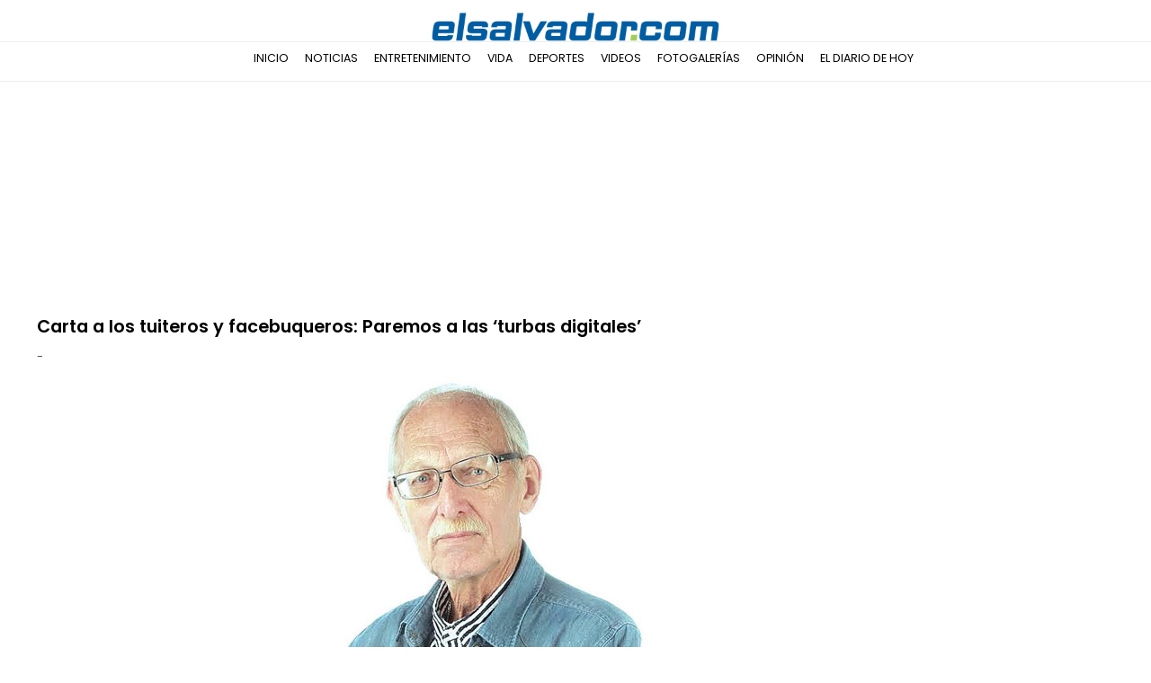

--- FILE ---
content_type: text/html
request_url: https://historico.eldiariodehoy.com/historico-edh/106438/carta-a-los-tuiteros-y-facebuqueros-paremos-a-las-turbas-digitales.html
body_size: 9857
content:
<!DOCTYPE html><html lang="es">	<head>		<meta property="fb:pages" content="138327596203822" />		<meta name="viewport" content="width=device-width,initial-scale=1,maximum-scale=1,maximum-scale=4">		<title>Carta a los tuiteros y facebuqueros: Paremos a las �turbas digitales� | elsalvador.com</title>		<link href="https://fonts.googleapis.com/css?family=Merriweather|Poppins:400,600,700" rel="stylesheet">		<link rel="icon" href="https://cdn-pro.elsalvador.com/escom_the_one/images/favicon.ico" />		<!-- Global site tag (gtag.js) - Google Analytics -->		<script async src="https://www.googletagmanager.com/gtag/js?id=UA-27994543-1"></script>		<script>		  window.dataLayer = window.dataLayer || [];		  function gtag(){dataLayer.push(arguments);}		  gtag('js', new Date());		  gtag('config', 'UA-27994543-1');		</script>		<!-- Start Alexa Certify Javascript -->		<script type="text/javascript">		_atrk_opts = { atrk_acct:"gJREj1acJf00y9", domain:"elsalvador.com",dynamic: true};		(function() { var as = document.createElement('script'); as.type = 'text/javascript'; as.async = true; as.src = "https://certify-js.alexametrics.com/atrk.js"; var s = document.getElementsByTagName('script')[0];s.parentNode.insertBefore(as, s); })();		</script>		<noscript><img src="https://certify.alexametrics.com/atrk.gif?account=gJREj1acJf00y9" style="display:none" height="1" width="1" alt="" /></noscript>		<!-- End Alexa Certify Javascript -->		<script>			/* SCROLL - HEADER & 300X600 BANNER */			var afterMenu=400;			var afterFloatingBanner=820;			window.onscroll=function() {				myFunction()			};			function myFunction() {				if (screen.width >= 768) {					if (window.pageYOffset >= (afterMenu)) {						document.getElementById("top-header").style.display = "none";						document.getElementById("mini-logo").style.display = "inline-block";						document.getElementById("header").style.height = "34px";						document.getElementById("header").style.padding = "0px 0px";										}										if (window.pageYOffset < (afterMenu - 300)) {							document.getElementById("top-header").style.display = "block";							document.getElementById("mini-logo").style.display = "none";							document.getElementById("header").style.height = "62px";							document.getElementById("header").style.padding = "14px 0px";												}					if (document.getElementById("floating-sidebar-banner") != null) {						if (window.pageYOffset >= (afterFloatingBanner)) {							document.getElementById("floating-sidebar-banner").style.position = "fixed";							document.getElementById("floating-sidebar-banner").style.top = "33px";						}						if (window.pageYOffset < (afterFloatingBanner - 300)) {							document.getElementById("floating-sidebar-banner").style.position = "relative";						}											}				}			}			dataLayer = [{				'createdDate'	: '2019-03-25 22:02:27.0',				'updatedDate': '2019-03-25 22:02:27.0',				'title' : 'Carta a los tuiteros y facebuqueros: Paremos a las �turbas digitales�',				'keywords' :'',				'pageType' : 'post',				'pageCategoryId' : '10',				'pageCategoryName' : 'Nacional',				'siteType' : 'site',				'pageAutor' : '',				'pageSource' : '/historico-edh/106438/carta-a-los-tuiteros-y-facebuqueros-paremos-a-las-turbas-digitales.html'			}];					(function(w,d,s,l,i){w[l]=w[l]||[];w[l].push({'gtm.start':			new Date().getTime(),event:'gtm.js'});var f=d.getElementsByTagName(s)[0],			j=d.createElement(s),dl=l!='dataLayer'?'&l='+l:'';j.async=true;j.src=			'https://www.googletagmanager.com/gtm.js?id='+i+dl;f.parentNode.insertBefore(j,f);			})(window,document,'script','dataLayer','GTM-TDNV2TF');			/*FUNCIONES DE gea_pe_gtm*/			function PushEventGTM(eCategory, eAction, eUrlOrigen){				dataLayer.push({				'event': 'GAevent',				'eventCategory': eCategory, 				'eventAction': eAction, 				'eventLabel': eUrlOrigen				});			}			function delBrokenImg(imagen){				imagen.parentNode.removeChild(imagen);			}			function panels_open(box) {	document.getElementById(box).style.left = "0px"; }			function panels_close(box,slide) { if (slide == "left") { document.getElementById(box).style.left = "-125%"; } if (slide == "right") { document.getElementById(box).style.left = "125%"; } }			window.onload=function() { if (screen.width >= 768) {  document.getElementById("iframe970x90_header").src = "https://ads.elsalvador.com/escom/historico/no_infraccion/970x90.html"; document.getElementById("iframe970x90_footer").src = "https://ads.elsalvador.com/escom/historico/no_infraccion/970x90.html"; document.getElementById("iframe300x600").src = "https://ads.elsalvador.com/escom/historico/no_infraccion/300x600.html"; document.getElementById("iframe200x52").src = "https://ads.elsalvador.com/escom/historico/no_infraccion/200x52.html"; } else { document.getElementById("iframe300x50_header").src = "https://ads.elsalvador.com/escom/historico/no_infraccion/300x50.html"; document.getElementById("iframe300x50_footer").src = "https://ads.elsalvador.com/escom/historico/no_infraccion/300x50.html"; document.getElementById("iframe300x250").src = "https://ads.elsalvador.com/escom/historico/no_infraccion/300x250.html"; } };		</script>				<meta name="keywords"  content="#keywords"/>			<link rel="canonical" href="https://historico.eldiariodehoy.com/historico-edh/106438/carta-a-los-tuiteros-y-facebuqueros-paremos-a-las-turbas-digitales.html" />		<meta property="og:title" content="Carta a los tuiteros y facebuqueros: Paremos a las �turbas digitales� | elsalvador.com" />		<meta property="og:type" content="article" />		<meta property="og:url" content="https://historico.eldiariodehoy.com/historico-edh/106438/carta-a-los-tuiteros-y-facebuqueros-paremos-a-las-turbas-digitales.html" />		<meta property="og:image" content="https://cdn-pro.eldiariodehoy.com/wp-content/uploads/2018/11/paolo.jpg" />		<meta property="og:site_name" content="elsalvador.com" />		<meta property="og:description" content="-" />		<meta property="article:published_time" content="25 March 2019" />		<meta property="article:modified_time" content="25 March 2019" />		<meta name="twitter:card" content="summary_large_image" />		<meta name="twitter:site" content="@elsalvadorcom" />		<meta name="twitter:title" content="Carta a los tuiteros y facebuqueros: Paremos a las �turbas digitales� | elsalvador.com"/>		<meta name="twitter:description" content="-"/>		<meta name="twitter:image" content="https://cdn-pro.eldiariodehoy.com/wp-content/uploads/2018/11/paolo.jpg" />		<meta itemprop="image" content="https://cdn-pro.eldiariodehoy.com/wp-content/uploads/2018/11/paolo.jpg" />		<!-- /all in one seo pack -->			<style>			/* Swiper 4.2.2 / April 1, 2018 */			.swiper-container{margin:0 auto;position:relative;overflow:hidden;list-style:none;padding:0;z-index:1}.swiper-container-no-flexbox .swiper-slide{float:left}.swiper-container-vertical>.swiper-wrapper{-webkit-box-orient:vertical;-webkit-box-direction:normal;-webkit-flex-direction:column;-ms-flex-direction:column;flex-direction:column}.swiper-wrapper{position:relative;width:100%;height:100%;z-index:1;display:-webkit-box;display:-webkit-flex;display:-ms-flexbox;display:flex;-webkit-transition-property:-webkit-transform;transition-property:-webkit-transform;-o-transition-property:transform;transition-property:transform;transition-property:transform,-webkit-transform;-webkit-box-sizing:content-box;box-sizing:content-box}.swiper-container-android .swiper-slide,.swiper-wrapper{-webkit-transform:translate3d(0,0,0);transform:translate3d(0,0,0)}.swiper-container-multirow>.swiper-wrapper{-webkit-flex-wrap:wrap;-ms-flex-wrap:wrap;flex-wrap:wrap}.swiper-container-free-mode>.swiper-wrapper{-webkit-transition-timing-function:ease-out;-o-transition-timing-function:ease-out;transition-timing-function:ease-out;margin:0 auto}.swiper-slide{-webkit-flex-shrink:0;-ms-flex-negative:0;flex-shrink:0;width:100%;height:100%;position:relative;-webkit-transition-property:-webkit-transform;transition-property:-webkit-transform;-o-transition-property:transform;transition-property:transform;transition-property:transform,-webkit-transform}.swiper-invisible-blank-slide{visibility:hidden}.swiper-container-autoheight,.swiper-container-autoheight .swiper-slide{height:auto}.swiper-container-autoheight .swiper-wrapper{-webkit-box-align:start;-webkit-align-items:flex-start;-ms-flex-align:start;align-items:flex-start;-webkit-transition-property:height,-webkit-transform;transition-property:height,-webkit-transform;-o-transition-property:transform,height;transition-property:transform,height;transition-property:transform,height,-webkit-transform}.swiper-container-3d{-webkit-perspective:1200px;perspective:1200px}.swiper-container-3d .swiper-cube-shadow,.swiper-container-3d .swiper-slide,.swiper-container-3d .swiper-slide-shadow-bottom,.swiper-container-3d .swiper-slide-shadow-left,.swiper-container-3d .swiper-slide-shadow-right,.swiper-container-3d .swiper-slide-shadow-top,.swiper-container-3d .swiper-wrapper{-webkit-transform-style:preserve-3d;transform-style:preserve-3d}.swiper-container-3d .swiper-slide-shadow-bottom,.swiper-container-3d .swiper-slide-shadow-left,.swiper-container-3d .swiper-slide-shadow-right,.swiper-container-3d .swiper-slide-shadow-top{position:absolute;left:0;top:0;width:100%;height:100%;pointer-events:none;z-index:10}.swiper-container-3d .swiper-slide-shadow-left{background-image:-webkit-gradient(linear,right top,left top,from(rgba(0,0,0,.5)),to(rgba(0,0,0,0)));background-image:-webkit-linear-gradient(right,rgba(0,0,0,.5),rgba(0,0,0,0));background-image:-o-linear-gradient(right,rgba(0,0,0,.5),rgba(0,0,0,0));background-image:linear-gradient(to left,rgba(0,0,0,.5),rgba(0,0,0,0))}.swiper-container-3d .swiper-slide-shadow-right{background-image:-webkit-gradient(linear,left top,right top,from(rgba(0,0,0,.5)),to(rgba(0,0,0,0)));background-image:-webkit-linear-gradient(left,rgba(0,0,0,.5),rgba(0,0,0,0));background-image:-o-linear-gradient(left,rgba(0,0,0,.5),rgba(0,0,0,0));background-image:linear-gradient(to right,rgba(0,0,0,.5),rgba(0,0,0,0))}.swiper-container-3d .swiper-slide-shadow-top{background-image:-webkit-gradient(linear,left bottom,left top,from(rgba(0,0,0,.5)),to(rgba(0,0,0,0)));background-image:-webkit-linear-gradient(bottom,rgba(0,0,0,.5),rgba(0,0,0,0));background-image:-o-linear-gradient(bottom,rgba(0,0,0,.5),rgba(0,0,0,0));background-image:linear-gradient(to top,rgba(0,0,0,.5),rgba(0,0,0,0))}.swiper-container-3d .swiper-slide-shadow-bottom{background-image:-webkit-gradient(linear,left top,left bottom,from(rgba(0,0,0,.5)),to(rgba(0,0,0,0)));background-image:-webkit-linear-gradient(top,rgba(0,0,0,.5),rgba(0,0,0,0));background-image:-o-linear-gradient(top,rgba(0,0,0,.5),rgba(0,0,0,0));background-image:linear-gradient(to bottom,rgba(0,0,0,.5),rgba(0,0,0,0))}.swiper-container-wp8-horizontal,.swiper-container-wp8-horizontal>.swiper-wrapper{-ms-touch-action:pan-y;touch-action:pan-y}.swiper-container-wp8-vertical,.swiper-container-wp8-vertical>.swiper-wrapper{-ms-touch-action:pan-x;touch-action:pan-x}.swiper-button-next,.swiper-button-prev{position:absolute;top:50%;width:27px;height:44px;margin-top:-22px;z-index:10;cursor:pointer;background-size:27px 44px;background-position:center;background-repeat:no-repeat}.swiper-button-next.swiper-button-disabled,.swiper-button-prev.swiper-button-disabled{opacity:.35;cursor:auto;pointer-events:none}.swiper-button-prev,.swiper-container-rtl .swiper-button-next{background-image:url("data:image/svg+xml;charset=utf-8,%3Csvg%20xmlns%3D'http%3A%2F%2Fwww.w3.org%2F2000%2Fsvg'%20viewBox%3D'0%200%2027%2044'%3E%3Cpath%20d%3D'M0%2C22L22%2C0l2.1%2C2.1L4.2%2C22l19.9%2C19.9L22%2C44L0%2C22L0%2C22L0%2C22z'%20fill%3D'%23007aff'%2F%3E%3C%2Fsvg%3E");left:10px;right:auto}.swiper-button-next,.swiper-container-rtl .swiper-button-prev{background-image:url("data:image/svg+xml;charset=utf-8,%3Csvg%20xmlns%3D'http%3A%2F%2Fwww.w3.org%2F2000%2Fsvg'%20viewBox%3D'0%200%2027%2044'%3E%3Cpath%20d%3D'M27%2C22L27%2C22L5%2C44l-2.1-2.1L22.8%2C22L2.9%2C2.1L5%2C0L27%2C22L27%2C22z'%20fill%3D'%23007aff'%2F%3E%3C%2Fsvg%3E");right:10px;left:auto}.swiper-button-prev.swiper-button-white,.swiper-container-rtl .swiper-button-next.swiper-button-white{background-image:url("data:image/svg+xml;charset=utf-8,%3Csvg%20xmlns%3D'http%3A%2F%2Fwww.w3.org%2F2000%2Fsvg'%20viewBox%3D'0%200%2027%2044'%3E%3Cpath%20d%3D'M0%2C22L22%2C0l2.1%2C2.1L4.2%2C22l19.9%2C19.9L22%2C44L0%2C22L0%2C22L0%2C22z'%20fill%3D'%23ffffff'%2F%3E%3C%2Fsvg%3E")}.swiper-button-next.swiper-button-white,.swiper-container-rtl .swiper-button-prev.swiper-button-white{background-image:url("data:image/svg+xml;charset=utf-8,%3Csvg%20xmlns%3D'http%3A%2F%2Fwww.w3.org%2F2000%2Fsvg'%20viewBox%3D'0%200%2027%2044'%3E%3Cpath%20d%3D'M27%2C22L27%2C22L5%2C44l-2.1-2.1L22.8%2C22L2.9%2C2.1L5%2C0L27%2C22L27%2C22z'%20fill%3D'%23ffffff'%2F%3E%3C%2Fsvg%3E")}.swiper-button-prev.swiper-button-black,.swiper-container-rtl .swiper-button-next.swiper-button-black{background-image:url("data:image/svg+xml;charset=utf-8,%3Csvg%20xmlns%3D'http%3A%2F%2Fwww.w3.org%2F2000%2Fsvg'%20viewBox%3D'0%200%2027%2044'%3E%3Cpath%20d%3D'M0%2C22L22%2C0l2.1%2C2.1L4.2%2C22l19.9%2C19.9L22%2C44L0%2C22L0%2C22L0%2C22z'%20fill%3D'%23000000'%2F%3E%3C%2Fsvg%3E")}.swiper-button-next.swiper-button-black,.swiper-container-rtl .swiper-button-prev.swiper-button-black{background-image:url("data:image/svg+xml;charset=utf-8,%3Csvg%20xmlns%3D'http%3A%2F%2Fwww.w3.org%2F2000%2Fsvg'%20viewBox%3D'0%200%2027%2044'%3E%3Cpath%20d%3D'M27%2C22L27%2C22L5%2C44l-2.1-2.1L22.8%2C22L2.9%2C2.1L5%2C0L27%2C22L27%2C22z'%20fill%3D'%23000000'%2F%3E%3C%2Fsvg%3E")}.swiper-button-lock{display:none}.swiper-pagination{position:absolute;text-align:center;-webkit-transition:.3s opacity;-o-transition:.3s opacity;transition:.3s opacity;-webkit-transform:translate3d(0,0,0);transform:translate3d(0,0,0);z-index:10}.swiper-pagination.swiper-pagination-hidden{opacity:0}.swiper-container-horizontal>.swiper-pagination-bullets,.swiper-pagination-custom,.swiper-pagination-fraction{bottom:10px;left:0;width:100%}.swiper-pagination-bullets-dynamic{overflow:hidden;font-size:0}.swiper-pagination-bullets-dynamic .swiper-pagination-bullet{-webkit-transform:scale(.33);-ms-transform:scale(.33);transform:scale(.33);position:relative}.swiper-pagination-bullets-dynamic .swiper-pagination-bullet-active{-webkit-transform:scale(1);-ms-transform:scale(1);transform:scale(1)}.swiper-pagination-bullets-dynamic .swiper-pagination-bullet-active-main{-webkit-transform:scale(1);-ms-transform:scale(1);transform:scale(1)}.swiper-pagination-bullets-dynamic .swiper-pagination-bullet-active-prev{-webkit-transform:scale(.66);-ms-transform:scale(.66);transform:scale(.66)}.swiper-pagination-bullets-dynamic .swiper-pagination-bullet-active-prev-prev{-webkit-transform:scale(.33);-ms-transform:scale(.33);transform:scale(.33)}.swiper-pagination-bullets-dynamic .swiper-pagination-bullet-active-next{-webkit-transform:scale(.66);-ms-transform:scale(.66);transform:scale(.66)}.swiper-pagination-bullets-dynamic .swiper-pagination-bullet-active-next-next{-webkit-transform:scale(.33);-ms-transform:scale(.33);transform:scale(.33)}.swiper-pagination-bullet{width:8px;height:8px;display:inline-block;border-radius:100%;background:#000;opacity:.2}button.swiper-pagination-bullet{border:none;margin:0;padding:0;-webkit-box-shadow:none;box-shadow:none;-webkit-appearance:none;-moz-appearance:none;appearance:none}.swiper-pagination-clickable .swiper-pagination-bullet{cursor:pointer}.swiper-pagination-bullet-active{opacity:1;background:#007aff}.swiper-container-vertical>.swiper-pagination-bullets{right:10px;top:50%;-webkit-transform:translate3d(0,-50%,0);transform:translate3d(0,-50%,0)}.swiper-container-vertical>.swiper-pagination-bullets .swiper-pagination-bullet{margin:6px 0;display:block}.swiper-container-vertical>.swiper-pagination-bullets.swiper-pagination-bullets-dynamic{top:50%;-webkit-transform:translateY(-50%);-ms-transform:translateY(-50%);transform:translateY(-50%);width:8px}.swiper-container-vertical>.swiper-pagination-bullets.swiper-pagination-bullets-dynamic .swiper-pagination-bullet{display:inline-block;-webkit-transition:.2s top,.2s -webkit-transform;transition:.2s top,.2s -webkit-transform;-o-transition:.2s transform,.2s top;transition:.2s transform,.2s top;transition:.2s transform,.2s top,.2s -webkit-transform}.swiper-container-horizontal>.swiper-pagination-bullets .swiper-pagination-bullet{margin:0 4px}.swiper-container-horizontal>.swiper-pagination-bullets.swiper-pagination-bullets-dynamic{left:50%;-webkit-transform:translateX(-50%);-ms-transform:translateX(-50%);transform:translateX(-50%);white-space:nowrap}.swiper-container-horizontal>.swiper-pagination-bullets.swiper-pagination-bullets-dynamic .swiper-pagination-bullet{-webkit-transition:.2s left,.2s -webkit-transform;transition:.2s left,.2s -webkit-transform;-o-transition:.2s transform,.2s left;transition:.2s transform,.2s left;transition:.2s transform,.2s left,.2s -webkit-transform}.swiper-container-horizontal.swiper-container-rtl>.swiper-pagination-bullets-dynamic .swiper-pagination-bullet{-webkit-transition:.2s right,.2s -webkit-transform;transition:.2s right,.2s -webkit-transform;-o-transition:.2s transform,.2s right;transition:.2s transform,.2s right;transition:.2s transform,.2s right,.2s -webkit-transform}.swiper-pagination-progressbar{background:rgba(0,0,0,.25);position:absolute}.swiper-pagination-progressbar .swiper-pagination-progressbar-fill{background:#007aff;position:absolute;left:0;top:0;width:100%;height:100%;-webkit-transform:scale(0);-ms-transform:scale(0);transform:scale(0);-webkit-transform-origin:left top;-ms-transform-origin:left top;transform-origin:left top}.swiper-container-rtl .swiper-pagination-progressbar .swiper-pagination-progressbar-fill{-webkit-transform-origin:right top;-ms-transform-origin:right top;transform-origin:right top}.swiper-container-horizontal>.swiper-pagination-progressbar,.swiper-container-vertical>.swiper-pagination-progressbar.swiper-pagination-progressbar-opposite{width:100%;height:4px;left:0;top:0}.swiper-container-horizontal>.swiper-pagination-progressbar.swiper-pagination-progressbar-opposite,.swiper-container-vertical>.swiper-pagination-progressbar{width:4px;height:100%;left:0;top:0}.swiper-pagination-white .swiper-pagination-bullet-active{background:#fff}.swiper-pagination-progressbar.swiper-pagination-white{background:rgba(255,255,255,.25)}.swiper-pagination-progressbar.swiper-pagination-white .swiper-pagination-progressbar-fill{background:#fff}.swiper-pagination-black .swiper-pagination-bullet-active{background:#000}.swiper-pagination-progressbar.swiper-pagination-black{background:rgba(0,0,0,.25)}.swiper-pagination-progressbar.swiper-pagination-black .swiper-pagination-progressbar-fill{background:#000}.swiper-pagination-lock{display:none}.swiper-scrollbar{border-radius:10px;position:relative;-ms-touch-action:none;background:rgba(0,0,0,.1)}.swiper-container-horizontal>.swiper-scrollbar{position:absolute;left:1%;bottom:3px;z-index:50;height:5px;width:98%}.swiper-container-vertical>.swiper-scrollbar{position:absolute;right:3px;top:1%;z-index:50;width:5px;height:98%}.swiper-scrollbar-drag{height:100%;width:100%;position:relative;background:rgba(0,0,0,.5);border-radius:10px;left:0;top:0}.swiper-scrollbar-cursor-drag{cursor:move}.swiper-scrollbar-lock{display:none}.swiper-zoom-container{width:100%;height:100%;display:-webkit-box;display:-webkit-flex;display:-ms-flexbox;display:flex;-webkit-box-pack:center;-webkit-justify-content:center;-ms-flex-pack:center;justify-content:center;-webkit-box-align:center;-webkit-align-items:center;-ms-flex-align:center;align-items:center;text-align:center}.swiper-zoom-container>canvas,.swiper-zoom-container>img,.swiper-zoom-container>svg{max-width:100%;max-height:100%;-o-object-fit:contain;object-fit:contain}.swiper-slide-zoomed{cursor:move}.swiper-lazy-preloader{width:42px;height:42px;position:absolute;left:50%;top:50%;margin-left:-21px;margin-top:-21px;z-index:10;-webkit-transform-origin:50%;-ms-transform-origin:50%;transform-origin:50%;-webkit-animation:swiper-preloader-spin 1s steps(12,end) infinite;animation:swiper-preloader-spin 1s steps(12,end) infinite}.swiper-lazy-preloader:after{display:block;content:'';width:100%;height:100%;background-image:url("data:image/svg+xml;charset=utf-8,%3Csvg%20viewBox%3D'0%200%20120%20120'%20xmlns%3D'http%3A%2F%2Fwww.w3.org%2F2000%2Fsvg'%20xmlns%3Axlink%3D'http%3A%2F%2Fwww.w3.org%2F1999%2Fxlink'%3E%3Cdefs%3E%3Cline%20id%3D'l'%20x1%3D'60'%20x2%3D'60'%20y1%3D'7'%20y2%3D'27'%20stroke%3D'%236c6c6c'%20stroke-width%3D'11'%20stroke-linecap%3D'round'%2F%3E%3C%2Fdefs%3E%3Cg%3E%3Cuse%20xlink%3Ahref%3D'%23l'%20opacity%3D'.27'%2F%3E%3Cuse%20xlink%3Ahref%3D'%23l'%20opacity%3D'.27'%20transform%3D'rotate(30%2060%2C60)'%2F%3E%3Cuse%20xlink%3Ahref%3D'%23l'%20opacity%3D'.27'%20transform%3D'rotate(60%2060%2C60)'%2F%3E%3Cuse%20xlink%3Ahref%3D'%23l'%20opacity%3D'.27'%20transform%3D'rotate(90%2060%2C60)'%2F%3E%3Cuse%20xlink%3Ahref%3D'%23l'%20opacity%3D'.27'%20transform%3D'rotate(120%2060%2C60)'%2F%3E%3Cuse%20xlink%3Ahref%3D'%23l'%20opacity%3D'.27'%20transform%3D'rotate(150%2060%2C60)'%2F%3E%3Cuse%20xlink%3Ahref%3D'%23l'%20opacity%3D'.37'%20transform%3D'rotate(180%2060%2C60)'%2F%3E%3Cuse%20xlink%3Ahref%3D'%23l'%20opacity%3D'.46'%20transform%3D'rotate(210%2060%2C60)'%2F%3E%3Cuse%20xlink%3Ahref%3D'%23l'%20opacity%3D'.56'%20transform%3D'rotate(240%2060%2C60)'%2F%3E%3Cuse%20xlink%3Ahref%3D'%23l'%20opacity%3D'.66'%20transform%3D'rotate(270%2060%2C60)'%2F%3E%3Cuse%20xlink%3Ahref%3D'%23l'%20opacity%3D'.75'%20transform%3D'rotate(300%2060%2C60)'%2F%3E%3Cuse%20xlink%3Ahref%3D'%23l'%20opacity%3D'.85'%20transform%3D'rotate(330%2060%2C60)'%2F%3E%3C%2Fg%3E%3C%2Fsvg%3E");background-position:50%;background-size:100%;background-repeat:no-repeat}.swiper-lazy-preloader-white:after{background-image:url("data:image/svg+xml;charset=utf-8,%3Csvg%20viewBox%3D'0%200%20120%20120'%20xmlns%3D'http%3A%2F%2Fwww.w3.org%2F2000%2Fsvg'%20xmlns%3Axlink%3D'http%3A%2F%2Fwww.w3.org%2F1999%2Fxlink'%3E%3Cdefs%3E%3Cline%20id%3D'l'%20x1%3D'60'%20x2%3D'60'%20y1%3D'7'%20y2%3D'27'%20stroke%3D'%23fff'%20stroke-width%3D'11'%20stroke-linecap%3D'round'%2F%3E%3C%2Fdefs%3E%3Cg%3E%3Cuse%20xlink%3Ahref%3D'%23l'%20opacity%3D'.27'%2F%3E%3Cuse%20xlink%3Ahref%3D'%23l'%20opacity%3D'.27'%20transform%3D'rotate(30%2060%2C60)'%2F%3E%3Cuse%20xlink%3Ahref%3D'%23l'%20opacity%3D'.27'%20transform%3D'rotate(60%2060%2C60)'%2F%3E%3Cuse%20xlink%3Ahref%3D'%23l'%20opacity%3D'.27'%20transform%3D'rotate(90%2060%2C60)'%2F%3E%3Cuse%20xlink%3Ahref%3D'%23l'%20opacity%3D'.27'%20transform%3D'rotate(120%2060%2C60)'%2F%3E%3Cuse%20xlink%3Ahref%3D'%23l'%20opacity%3D'.27'%20transform%3D'rotate(150%2060%2C60)'%2F%3E%3Cuse%20xlink%3Ahref%3D'%23l'%20opacity%3D'.37'%20transform%3D'rotate(180%2060%2C60)'%2F%3E%3Cuse%20xlink%3Ahref%3D'%23l'%20opacity%3D'.46'%20transform%3D'rotate(210%2060%2C60)'%2F%3E%3Cuse%20xlink%3Ahref%3D'%23l'%20opacity%3D'.56'%20transform%3D'rotate(240%2060%2C60)'%2F%3E%3Cuse%20xlink%3Ahref%3D'%23l'%20opacity%3D'.66'%20transform%3D'rotate(270%2060%2C60)'%2F%3E%3Cuse%20xlink%3Ahref%3D'%23l'%20opacity%3D'.75'%20transform%3D'rotate(300%2060%2C60)'%2F%3E%3Cuse%20xlink%3Ahref%3D'%23l'%20opacity%3D'.85'%20transform%3D'rotate(330%2060%2C60)'%2F%3E%3C%2Fg%3E%3C%2Fsvg%3E")}@-webkit-keyframes swiper-preloader-spin{100%{-webkit-transform:rotate(360deg);transform:rotate(360deg)}}@keyframes swiper-preloader-spin{100%{-webkit-transform:rotate(360deg);transform:rotate(360deg)}}.swiper-container .swiper-notification{position:absolute;left:0;top:0;pointer-events:none;opacity:0;z-index:-1000}.swiper-container-fade.swiper-container-free-mode .swiper-slide{-webkit-transition-timing-function:ease-out;-o-transition-timing-function:ease-out;transition-timing-function:ease-out}.swiper-container-fade .swiper-slide{pointer-events:none;-webkit-transition-property:opacity;-o-transition-property:opacity;transition-property:opacity}.swiper-container-fade .swiper-slide .swiper-slide{pointer-events:none}.swiper-container-fade .swiper-slide-active,.swiper-container-fade .swiper-slide-active .swiper-slide-active{pointer-events:auto}.swiper-container-cube{overflow:visible}.swiper-container-cube .swiper-slide{pointer-events:none;-webkit-backface-visibility:hidden;backface-visibility:hidden;z-index:1;visibility:hidden;-webkit-transform-origin:0 0;-ms-transform-origin:0 0;transform-origin:0 0;width:100%;height:100%}.swiper-container-cube .swiper-slide .swiper-slide{pointer-events:none}.swiper-container-cube.swiper-container-rtl .swiper-slide{-webkit-transform-origin:100% 0;-ms-transform-origin:100% 0;transform-origin:100% 0}.swiper-container-cube .swiper-slide-active,.swiper-container-cube .swiper-slide-active .swiper-slide-active{pointer-events:auto}.swiper-container-cube .swiper-slide-active,.swiper-container-cube .swiper-slide-next,.swiper-container-cube .swiper-slide-next+.swiper-slide,.swiper-container-cube .swiper-slide-prev{pointer-events:auto;visibility:visible}.swiper-container-cube .swiper-slide-shadow-bottom,.swiper-container-cube .swiper-slide-shadow-left,.swiper-container-cube .swiper-slide-shadow-right,.swiper-container-cube .swiper-slide-shadow-top{z-index:0;-webkit-backface-visibility:hidden;backface-visibility:hidden}.swiper-container-cube .swiper-cube-shadow{position:absolute;left:0;bottom:0;width:100%;height:100%;background:#000;opacity:.6;-webkit-filter:blur(50px);filter:blur(50px);z-index:0}.swiper-container-flip{overflow:visible}.swiper-container-flip .swiper-slide{pointer-events:none;-webkit-backface-visibility:hidden;backface-visibility:hidden;z-index:1}.swiper-container-flip .swiper-slide .swiper-slide{pointer-events:none}.swiper-container-flip .swiper-slide-active,.swiper-container-flip .swiper-slide-active .swiper-slide-active{pointer-events:auto}.swiper-container-flip .swiper-slide-shadow-bottom,.swiper-container-flip .swiper-slide-shadow-left,.swiper-container-flip .swiper-slide-shadow-right,.swiper-container-flip .swiper-slide-shadow-top{z-index:0;-webkit-backface-visibility:hidden;backface-visibility:hidden}.swiper-container-coverflow .swiper-wrapper{-ms-perspective:1200px}			html { margin:0px 0px;padding:0px 0px;height:100%; }			body { display:block;margin:0px 0px;padding:0px 0px;font-family:'Poppins',Arial,Verdana,Tahoma,Helvetica,sans;font-size:13px;line-height:1.3;color:#666666;color:#555555;height:auto;font-weight:400; }			h1,h2,h3,h4,h5,h6 { font-weight:600;color:#000000;line-height:1; }			strong { color:#000000; }			ul { list-style-type:none;padding-left: 0px; }			a { text-decoration:none;color:#000000;line-height:1.1; }			a:hover { text-decoration:none;color:#006cb8; }			a:hover strong { color:#006cb8; }			a.link-more-media { display:block;clear:both;width:100%;padding:5px 0px;text-align:center;max-width:420px;background-color:#000000;color:#FFFFFF;margin:20px auto; }			a:active, a:active * { outline: none !important; -moz-outline-style: none !important; }			a:focus, a:focus * { outline: none !important; -moz-outline-style: none !important; }			h3 { font-size:20px;margin-top:0px; }			h5 { font-size:14px;margin:0px 0px 4px 0px;text-transform:uppercase;color:#000000; }			/* Nav */			nav { display:block;position:fixed;width:100%;border-top:2px solid #000000;height:calc(100% - 10px);left:-125%;top:0px;background-color:#fefefe;color:#000000;-webkit-transition: all 0.25s; transition: all 0.25s;padding:15px 0px 25px 0px;overflow-x:hidden;overflow-y:auto;z-index:200; }			ul.mainmenu { display:block;clear:both;margin:7px 0px 0px 0px; }			ul.mainmenu > li { display:inline-block;color:#000000;font-size:12.5px;padding:0px 7px 15px 7px; }			ul.submenu > li { font-size:12.5px; } 				ul.submenu > li a { font-size:12.5px; }						ul.mainmenu > li a { color:#000000; }			ul.mainmenu > li a:hover { text-decoration:none;color:#006cb8; }			ul.mainmenu > li.menu-item-has-children { position:relative; }			ul.submenu { display:none; }			#full-menu { display:block; }			#partial-menu { display:none; }			#top-menu { display:none;clear:both; position:fixed;left:0px; top:53px; width:100%;z-index:20; }			a.top-hot-trending { display:inline-block;clear:none;color:#666666;background-color:#dcdcdc;padding:10px 0px 8px 0px !important;margin:0px 0px !important;width:33%;float:left;height:auto;text-align:center;line-height:1.0;font-size:13px;text-decoration:none; }			a.top-hot-trending.middle { background-color:#dcdcdc;border-left:1px solid #FFFFFF;padding:0px;border-right:1px solid #FFFFFF;width:calc(34% - 2px);float:left; }			.mactive { background-color:#006cb5 !important;color:#ffffff !important;border-top:none;border-left:none;border-right:none; }			/* Header */			header#header { position:fixed;display:block;clear:both;top:0px;width:100%;height:66px;background-color:#FFFFFF;color:#FFFFFF;padding:14px 0px 10px 0px;border-bottom:1px solid #ededed;z-index:20; }			.col-sm-2 { display:inline-block;float:left;width:16.66666667%; }			.col-sm-8 { display:inline-block;float:left;width:66.66666667%;text-align:center; }			.top-header { display:block;clear:both; }			#top-header { max-width:1280px;margin:0px auto;position:relative; }			#top-header .col-sm-2 { position:relative; }			#top-header .col-sm-8 { position:relative; }			img.logo { display:block;clear:both;width:100%;max-width:320px;margin:0px auto; }			#mini-logo { display:none;margin-top:-4px; }			img#mini-logo { height:16px !important;width:auto;margin-right:20px;vertical-align:middle; }			header .col-sm-2 { height:32px; }			header .col-sm-2 a.promo-header { position:absolute;top:-10px;left:5px; }			img.logo.mini { max-width:140px; }						.category { display:block;clear:both;text-transform:uppercase;font-size:15px;color:#333333;text-align:center;padding:3px 0px;border-bottom:1px solid #c9c9c9; }			.category a { color:#666666; }			.category a:hover { text-decoration:none;color:#000000; }			.category.home { background-color:#FFFFFF;padding:0px 0px;height:26px; }			.category.top { background-color:#dcdcdc;height:32px;border-bottom:none;padding:0px 0px; }			.category.top a { display:inline-block;color:#333333;font-size:13px;line-height:2.5;padding:0px 0px; }				#site-menu { display:block;clear:both;text-transform:uppercase;font-size:15px;color:#333333;text-align:center;padding:0px 0px 0px 0px;border-top:1px solid #ededed;margin-top:0px; }						.block-home { display:block;clear:both;width:96%;max-width:1280px;margin:15px auto;padding:0px 0px; }			.block-home.first { margin:2px auto 15px auto; }			.column-ab { display:inline-block;float:left;width:calc(100% - 360px);padding:15px 15px; }			.column-ab2 { display:inline-block;float:left;width:calc(50% - 30px);padding:15px 15px; }			.column-a { display:inline-block;float:left;width:calc(100% - 690px);padding:15px 15px; }			.column-a2 { display:inline-block;float:left;width:calc(100% - 330px);padding:0px 0px; }			.column-b { display:inline-block;float:left;width:300px;padding:15px 15px; }			.column-b2 { display:inline-block;float:right;width:300px;padding:0px 0px; }			.column-c { display:inline-block;float:left;width:300px;padding:15px 15px; }			.column-abc { display:inline-block;float:left;width:calc(33.333% - 20px);padding:10px 10px; }			.block-home.full { display:block;clear:both;width:100%;max-width:100%;margin:0px auto;padding:10px 0px; }			.bg-black { background-color:#000000;color:#cdcdcd; }			.bg-dark { background-color:#333333;color:#cdcdcd; }			.home-videos > h3 { position:absolute;top:-43px;left:calc(50% - 100px);display:inline-block;text-transform:uppercase;font-size:13px;padding:4px 10px;width:180px;background-color:#FFFFFF;border:1px solid #333333;text-align:center; }			.home-photos > h3 { position:absolute;top:-43px;left:calc(50% - 100px);display:inline-block;text-transform:uppercase;font-size:13px;padding:4px 10px;width:180px;background-color:#FFFFFF;border:1px solid #333333;text-align:center; }						.column-a2 section article.secondary .media-item { display:inline-block;width:44%;padding:0px 0px; }			.column-a2 section article.secondary .detail-content { display:inline-block;width:54%;padding:0px 0px;margin-left:1%;vertical-align:top;   }			.column-a2 section article.secondary .detail-content .category-name { position:relative;display:inline-block;clear:none; }						.block-generic { display:block;clear:both;width:100%; }						a.main-links { display:inline-block;font-size:13px;color:#000000;padding:10px 7px 0px 7px;text-transform:uppercase; }			a.main-links.current { border-bottom:3px solid #006cb8; }			a.main-links.current:hover { text-decoration:none; }			a.link-humor { display:block;clear:both;width:100%;font-size:15px;font-weight:bold;line-height:1.5;text-align:center; }			.subcategory-menu { text-align:center;padding:0px 0px;margin:-20px 0px 20px 0px; }		</style>	</head>	<body id="top">		<header id="header">			<div class="row" id="top-header">				<div class="col-sm-2">					<!--HEADERBAN-->					<div class="banner-200x52 only-desktop">						<!--IFRAME DE PUBLICIDAD 300x50-->						<iframe id='iframe200x52' scrolling='no' src='' style='width: 200px;' frameborder='0'></iframe>					</div>						<a href="#menu" class="menu" id="open-menu" onclick="panels_open('site-menu')"></a>				</div>				<div class="col-sm-8"><a href="https://www.elsalvador.com/" id="escom-logo"><img alt="elsalvador.com" src="https://cdn-pro.elsalvador.com/escom_the_one/images/logo.png?11" class="logo"></a></div>				<div class="spacer10"></div>			</div>			<div id="site-menu">				<a href="#link" class="close" id="close-menu" onclick="panels_close('site-menu','left')"></a>				<ul id="menu" class="mainmenu">					<li><a href="https://www.elsalvador.com/"><img alt="elsalvador.com" src="https://cdn-pro.elsalvador.com/escom_the_one/images/logo.png?11" id="mini-logo"></a></li>					<li class="menu-item no-tablet"><a href="https://www.elsalvador.com/">Inicio</a></li>					<li class="menu-item menu-item-has-children"><a href="https://www.elsalvador.com/category/noticias/">Noticias</a></li>						<li class="menu-item menu-item-has-children"><a href="https://www.elsalvador.com/category/entretenimiento/">Entretenimiento</a></li>					<li class="menu-item menu-item-has-children"><a href="https://www.elsalvador.com/category/vida/">Vida</a></li>								<li class="menu-item menu-item-has-children"><a href="https://www.elsalvador.com/category/deportes/">Deportes</a></li>							<li class="menu-item menu-item-has-children"><a href="https://www.elsalvador.com/videos/">Videos</a></li>					<li class="menu-item menu-item-has-children"><a href="https://www.elsalvador.com/category/fotogalerias/">Fotogaler&iacute;as</a></li>					<li class="menu-item menu-item-has-children"><a href="https://www.elsalvador.com/category/opinion/">Opini&oacute;n</a></li>					<li class="menu-item menu-item-has-children"><a href="https://www.elsalvador.com/category/eldiariodehoy/">El Diario de Hoy</a></li>					</ul>				<div class="spacer20"></div>			</div>		</header>				<div class="spacer-top"></div>				<div class="over-content">			<div class="banner-970x90 only-desktop">				<iframe id='iframe970x90_header' scrolling='no' src='' style='width: 970px;' frameborder='0'></iframe>			</div>			<div class="banner-300x50 only-mobile">				<!--IFRAME DE PUBLICIDAD 300x50-->				<iframe id='iframe300x50_header' scrolling='no' src='' style='width: 300px;' frameborder='0'></iframe>			</div>		</div>		<main class="inside">			<div class="block-home">				<div class="column-ab">						<article class="detail">						<h1 class="title">Carta a los tuiteros y facebuqueros: Paremos a las �turbas digitales�</h1>						<p class="summary">-</p>						<p class="only-desktop"><a href="#link" class="share-article-facebook" style="margin-left:0px !important;"></a><a href="#link" class="share-article-twitter"></a><a href="#link" class="share-article-gplus"></a><a href="#link" class="share-article-whatsapp"></a></p>						<figure>							<img alt="descripci&oacute;n de la imagen" src="https://cdn-pro.eldiariodehoy.com/wp-content/uploads/2018/11/paolo.jpg" class="responsive" onError="delBrokenImg(this)">							<figcaption><span> </span></figcaption>						</figure>						<p class="author">Por <a href="#link"></a></p>						<p class="published">25 March 2019</p>						<div class="entry-content">							<p>Todos deber�an leer la columna titulada �No nos van a callar�, publicada por Erika Salda�a el lunes 25 de marzo en El Diario de Hoy. De su propia experiencia explica el fen�meno de las �turbas digitales� que en las redes sociales atacan a cualquiera que se atreve a expresar alguna cr�tica p�blica al l�der de Nuevas Ideas y presidente electo, Nayib Bukele.</p><p></p><p>Yo recibo este tipo de ataques diariamente: insultos, mentiras, amenazas. Amenazas de expatriarme, amenazas de muerte, amenazas a mi familia. Siempre he preferido no tomar en serio estos ataques. Siempre he dicho que para mucha gente frustrada, las redes sociales son una v�lvula de escape para deshacerse de sus agresiones reprimidas. La gente que nos insulta o amenaza en Twitter ya no nos va a tirar piedras o balas�</p><p></p><p>Sigo convencido que para mucha gente, la violencia digital funciona como terapia. Pero solo funciona para individuos. Si la violencia digital es organizada, colectiva y dirigida, ya no sirve como v�lvula de escape para prevenir violencia real. Por esto es correcto el t�rmino que Erika Salda�a us� en su columna: �Turbas digitales�. Ella no fue v�ctima de la agresi�n de unos locos, sino de un ataque organizado y dirigido. Y as� como lo vimos en la manifestaci�n contra la Ley de Agua, en estos casos la violencia digital va a la calle, la verbal se hace real. Cuando estamos ante �turbas�, la violencia digital promueve, convoca y prepara la violencia callejera y real contra personas o propiedades.</p><p></p><p>El fen�meno de las �turbas� se hizo famoso en Centroam�rica� mucho antes de que existieran las redes sociales, como las �turbas divinas� que los sandinistas echaron encima a sus adversarios en Nicaragua para controlar sindicatos, universidades y barrios. Hoy estas �turbas� sandinistas las vemos en televisi�n, grupos civiles armados hasta los dientes, convertidos en escuadrones de la muerte, protegidos por la polic�a, reprimiendo a estudiantes. En la Venezuela de Maduro se llaman �colectivos� y con total impunidad atacan y asesinan a opositores.</p><p></p><p>Aqu� en El Salvador tuvimos la �Brigada Lim�n�, encabezada por Mario Belloso, que operaba como grupo de choque del FMLN y sus alcald�as, sobre todo para reprimir protestas de sindicatos municipales. Cuando Mario Belloso, aprovechando una manifestaci�n frente a la UES, sac� un fusil para matar a sangre fr�a a dos agentes policiales, la conmoci�n social fue tan grande en todo el pa�s y en todos los sectores que el FMLN tuvo que desarticular, de una vez por todas, su propia versi�n de las �turbas�.</p><p></p><p>Fue una muestra de que la violencia pol�tica no ha tenido espacio en El Salvador desde los Acuerdos de Paz. Y no hay que permitir que esto cambie.</p><p></p><p>Siempre hemos tenido violencia verbal en las redes. Los partidos y gobiernos han tratado de montarse encima de este fen�meno y dirigirlo contra sus cr�ticos y adversarios. Pero antes de la entrada en escena de Nuevas Ideas, esto hab�a sido un fen�meno marginal, sin mucho impacto. Pero ellos s� han logrado armar en serio y en grande sus �turbas digitales� y dirigirlos eficientemente, que es la parte m�s complicada en este tipo de campa�as. A veces parecen todos sincronizados, siguiendo se�ales y mensajes de algunas cuentas claves, como las de Ernesto Sanabria (@_Brozo)� y Walter Araujo y otras veces operan de forma descentralizada, como �guerrilla cibern�tica�, como c�lulas, por iniciativa propia.</p><p></p><p>Una vez que la violencia digital tiene este grado de organizaci�n, ya no se trata de individuos frustrados deshaci�ndose de sus agresiones. Se trata de operaciones intencionales y planificadas de dar muerte civil, intimidar y destruir a adversarios o cr�ticos. Y ya no hay ninguna garant�a que la violencia se quede limitada al espacio cibern�tico. Por lo contrario, en cualquier momento puede traspasarse a la calle, a la realidad, y volverse criminal, ya sea por ordenes superiores, por la inercia propia de una �guerrilla cibern�tica� o una �turba digital�.</p><p></p><p><strong>Todav�a podemos parar las �turbas digitales�, as� como entre todos logramos parar a la �Brigada Lim�n�.�</strong></p><p></p><p><strong>Saludos, Paolo L�ers</strong></p>						</div>						<div class="about-article">							<div class="spacer10"></div>							<div class="item share">								<span class="about-detail">									<a href="https://www.facebook.com/sharer/sharer.php?u=https://historico.eldiariodehoy.com/historico-edh/106438/carta-a-los-tuiteros-y-facebuqueros-paremos-a-las-turbas-digitales.html" target="_blank" onclick="PushEventGTM('Icono_Facebook_Desktop','Click','https://www.elsalvador.com');" class="share-facebook"></a>									<a href="https://twitter.com/intent/tweet?text=Carta a los tuiteros y facebuqueros: Paremos a las �turbas digitales�&amp;url=https://historico.eldiariodehoy.com/historico-edh/106438/carta-a-los-tuiteros-y-facebuqueros-paremos-a-las-turbas-digitales.html&amp;via=elsalvadorcom" target="_blank" onclick="PushEventGTM('Icono_Twitter_Desktop','Click','https://www.elsalvador.com');" class="share-twitter"></a>									<a href="https://api.whatsapp.com/send?text=Carta a los tuiteros y facebuqueros: Paremos a las �turbas digitales� https://historico.eldiariodehoy.com/historico-edh/106438/carta-a-los-tuiteros-y-facebuqueros-paremos-a-las-turbas-digitales.html"  target="_blank" onclick="PushEventGTM('Icono_Whatsapp_Desktop','Click','https://www.elsalvador.com');" class="share-whatsapp">									</a>								</span>							</div>							<div class="item">								<span class="tags"></span>								 							</div>						</div>					</article>					<div class="spacer"></div>				</div>				<div class="column-c">						<div class="banner-300x600" id="floating-sidebar-banner" style="position: relative;">						<iframe id="iframe300x600" scrolling="no" src="" style="height: 600px;" frameborder="0"></iframe>					</div>						</div>							</div>			<div class="banner-300x250 only-mobile" id="floating-sidebar-banner" style="position: relative;">				<iframe id="iframe300x250" scrolling="no" src="" style="height: 250px;" frameborder="0"></iframe>			</div>		</main>		<link rel="stylesheet" href="https://historico.elsalvador.com/style.css">		<div class="over-footer">			<div class="banner-970x90 only-desktop">				<iframe id='iframe970x90_footer' scrolling='no' src='' style='width: 970px;' frameborder='0'></iframe>			</div>			<div class="banner-300x50 only-mobile">				<iframe id='iframe300x50_footer' scrolling='no' src='' style='width: 300px;' frameborder='0'></iframe>			</div>					</div>			<div class="spacer"></div>		<footer>			<a href="https://www.elsalvador.com/"><img alt="descripci&oacute;n de imagen" src="https://cdn-pro.elsalvador.com/escom_the_one/images/logo.png" class="logo"></a>			<p>Todos los derechos reservados</p>			<p class="bottom-menu"><a href="https://www.elsalvador.com/aviso-legal/"><span class="link-legal"></span>Legal</a> 			<a href="https://www.elsalvador.com/contactenos/"><span class="link-email"></span>Cont&aacute;ctenos</a> 			<a href="https://www.elsalvador.com/preguntas-frecuentes/" class="only-desktop"><span class="link-faq"></span>Faq</a> 			<a href="https://www.elsalvador.com/suscribe/"><span class="link-newsletter"></span>Newsletter</a> 			<a href="http://mediakit.elsalvador.com/" class="only-desktop"><span class="link-kit"></span>Kit</a></p>			<div class="widget-block related-sites">				<a href="http://www.clubedh.com/site/" target="_blank"><img alt="Club EDH" src="https://cdn-pro.elsalvador.com/escom_the_one/images/website-am-01.png"></a> 		        <a href="https://www.pagapoco.com/sv/" target="_blank"><img alt="Pagapoco" src="https://cdn-pro.elsalvador.com/escom_the_one/images/website-am-02.png"></a> 		        <a href="https://www.elsalvador.com/category/eldiariodehoy/" target="_blank"><img alt="El Diario de Hoy" src="https://cdn-pro.elsalvador.com/escom_the_one/images/website-am-03.png"></a> 		        <a href="http://www.clasiwow.com/" target="_blank"><img alt="Clasiwow" src="https://cdn-pro.elsalvador.com/escom_the_one/images/website-am-04.png"></a>  						</div>			<div class="mini-spacer"></div>		</footer>	</body></html>